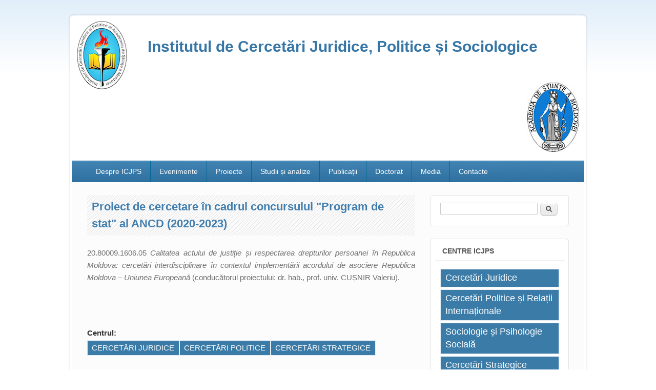

--- FILE ---
content_type: text/html; charset=utf-8
request_url: https://icjp.asm.md/content/proiect-de-cercetare-%C3%AEn-cadrul-concursului-program-de-stat-al-ancd-2020-2023-0
body_size: 6152
content:
<!DOCTYPE html>
<html lang="ro" dir="ltr"
  xmlns:content="http://purl.org/rss/1.0/modules/content/"
  xmlns:dc="http://purl.org/dc/terms/"
  xmlns:foaf="http://xmlns.com/foaf/0.1/"
  xmlns:og="http://ogp.me/ns#"
  xmlns:rdfs="http://www.w3.org/2000/01/rdf-schema#"
  xmlns:sioc="http://rdfs.org/sioc/ns#"
  xmlns:sioct="http://rdfs.org/sioc/types#"
  xmlns:skos="http://www.w3.org/2004/02/skos/core#"
  xmlns:xsd="http://www.w3.org/2001/XMLSchema#">
<head>
<meta charset="utf-8" />
<link rel="shortcut icon" href="https://icjp.asm.md/sites/default/files/sigla_icjps_24_6_0_0.jpg" type="image/jpeg" />
<meta name="viewport" content="width=device-width, initial-scale=1, maximum-scale=1" />
<link rel="canonical" href="/content/proiect-de-cercetare-%C3%AEn-cadrul-concursului-program-de-stat-al-ancd-2020-2023-0" />
<meta name="Generator" content="Drupal 7 (http://drupal.org)" />
<link rel="shortlink" href="/node/430" />
<title>Proiect de cercetare în cadrul concursului &quot;Program de stat&quot; al ANCD (2020-2023) | Institutul de Cercetări Juridice, Politice și Sociologice</title>
<link type="text/css" rel="stylesheet" href="https://icjp.asm.md/sites/default/files/css/css_xE-rWrJf-fncB6ztZfd2huxqgxu4WO-qwma6Xer30m4.css" media="all" />
<link type="text/css" rel="stylesheet" href="https://icjp.asm.md/sites/default/files/css/css_QJjRsV_moFDL86wrnWjOvRaoFry8t8n9lSWVPBzXcZI.css" media="all" />
<link type="text/css" rel="stylesheet" href="https://icjp.asm.md/sites/default/files/css/css_OO88y-cDYg-Nec-_R53HRoz5OMivqpY-wS995JNHBr0.css" media="all" />
<link type="text/css" rel="stylesheet" href="https://icjp.asm.md/sites/default/files/css/css_kTOdP016sr-0hNpBbAUDsm4vuRPPjIxTpEhOKCRR_E0.css" media="all" />
<script type="text/javascript" src="https://icjp.asm.md/sites/default/files/js/js_xAPl0qIk9eowy_iS9tNkCWXLUVoat94SQT48UBCFkyQ.js"></script>
<script type="text/javascript" src="https://icjp.asm.md/sites/default/files/js/js_7MqNZx-yMhDE89oOTGjU_Kqpswvuai5Xa_VLeFLhfoQ.js"></script>
<script type="text/javascript">
<!--//--><![CDATA[//><!--
(function(i,s,o,g,r,a,m){i["GoogleAnalyticsObject"]=r;i[r]=i[r]||function(){(i[r].q=i[r].q||[]).push(arguments)},i[r].l=1*new Date();a=s.createElement(o),m=s.getElementsByTagName(o)[0];a.async=1;a.src=g;m.parentNode.insertBefore(a,m)})(window,document,"script","//www.google-analytics.com/analytics.js","ga");ga("create", "UA-64782655-1", {"cookieDomain":"auto"});ga("set", "anonymizeIp", true);ga("send", "pageview");
//--><!]]>
</script>
<script type="text/javascript" src="https://icjp.asm.md/sites/default/files/js/js_zsU7pE_En9PuEzx00IjN_iCxIwgABAiEwJNkh1iTG9k.js"></script>
<script type="text/javascript" src="https://icjp.asm.md/sites/default/files/js/js_GrbacMAQY6ctBjmKDMouOBO_aPkb3mdH47fkka8sKVE.js"></script>
<script type="text/javascript">
<!--//--><![CDATA[//><!--
jQuery.extend(Drupal.settings, {"basePath":"\u002F", "pathPrefix":"", "ajaxPageState":{"theme":"icjp_impact", "theme_token":"0dLzkIZD1qrJ_xzZICBrSD0R8Q0anC2wggrYH36BL0c", "js":{"misc\u002Fjquery.js":1, "misc\u002Fjquery.once.js":1, "misc\u002Fdrupal.js":1, "public:\u002F\u002Flanguages\u002Fro_SUvccTGMZmzSbuC0cJCcwWHqfZlF7LCTURF2iDxFBH8.js":1, "sites\u002Fall\u002Fmodules\u002Fcontrib\u002Fcolorbox\u002Fjs\u002Fcolorbox.js":1, "sites\u002Fall\u002Fmodules\u002Fcontrib\u002Fcolorbox\u002Fstyles\u002Fdefault\u002Fcolorbox_style.js":1, "sites\u002Fall\u002Fmodules\u002Fcontrib\u002Fgoogle_analytics\u002Fgoogleanalytics.js":1, "0":1, "sites\u002Fall\u002Fmodules\u002Fcontrib\u002Ffield_group\u002Ffield_group.js":1, "sites\u002Fall\u002Fthemes\u002Fimpact_theme\u002Fjs\u002Fmain-menu.js":1, "sites\u002Fall\u002Fthemes\u002Fimpact_theme\u002Fjs\u002Fpngfix.min.js":1, "sites\u002Fall\u002Fthemes\u002Ficjp_impact\u002Fjs\u002Fcustom.js":1}, "css":{"modules\u002Fsystem\u002Fsystem.base.css":1, "modules\u002Fsystem\u002Fsystem.menus.css":1, "modules\u002Fsystem\u002Fsystem.messages.css":1, "modules\u002Fsystem\u002Fsystem.theme.css":1, "modules\u002Fcomment\u002Fcomment.css":1, "sites\u002Fall\u002Fmodules\u002Fcontrib\u002Fdate\u002Fdate_api\u002Fdate.css":1, "modules\u002Ffield\u002Ftheme\u002Ffield.css":1, "modules\u002Fnode\u002Fnode.css":1, "modules\u002Fsearch\u002Fsearch.css":1, "modules\u002Fuser\u002Fuser.css":1, "sites\u002Fall\u002Fmodules\u002Fcontrib\u002Fviews\u002Fcss\u002Fviews.css":1, "sites\u002Fall\u002Fmodules\u002Fcontrib\u002Fcolorbox\u002Fstyles\u002Fdefault\u002Fcolorbox_style.css":1, "sites\u002Fall\u002Fmodules\u002Fcontrib\u002Fctools\u002Fcss\u002Fctools.css":1, "sites\u002Fall\u002Fmodules\u002Fcontrib\u002Fpanels\u002Fcss\u002Fpanels.css":1, "sites\u002Fall\u002Fmodules\u002Fcontrib\u002Ftagclouds\u002Ftagclouds.css":1, "sites\u002Fall\u002Fmodules\u002Fcontrib\u002Faddtoany\u002Faddtoany.css":1, "sites\u002Fall\u002Fthemes\u002Fimpact_theme\u002Fstyle.css":1, "sites\u002Fall\u002Fthemes\u002Ficjp_impact\u002Fcss\u002Fcustom.css":1}}, "colorbox":{"opacity":"0.85", "current":"{current} of {total}", "previous":"« Prev", "next":"Next »", "close":"Close", "maxWidth":"98%", "maxHeight":"98%", "fixed":true, "mobiledetect":true, "mobiledevicewidth":"480px"}, "jcarousel":{"ajaxPath":"\u002Fjcarousel\u002Fajax\u002Fviews"}, "better_exposed_filters":{"views":{"banere":{"displays":{"block":{"filters":[  ]}}}}}, "googleanalytics":{"trackOutbound":1, "trackMailto":1, "trackDownload":1, "trackDownloadExtensions":"7z|aac|arc|arj|asf|asx|avi|bin|csv|doc(x|m)?|dot(x|m)?|exe|flv|gif|gz|gzip|hqx|jar|jpe?g|js|mp(2|3|4|e?g)|mov(ie)?|msi|msp|pdf|phps|png|ppt(x|m)?|pot(x|m)?|pps(x|m)?|ppam|sld(x|m)?|thmx|qtm?|ra(m|r)?|sea|sit|tar|tgz|torrent|txt|wav|wma|wmv|wpd|xls(x|m|b)?|xlt(x|m)|xlam|xml|z|zip"}, "field_group":{"html-element":"full"}});
//--><!]]>
</script>
<!--[if lt IE 9]><script src="/sites/all/themes/impact_theme/js/html5.js"></script><![endif]-->
</head>
<body class="html not-front not-logged-in one-sidebar sidebar-first page-node page-node- page-node-430 node-type-proiect i18n-ro">
    <div id="wrapper">
  <header id="header" class="clearfix">
      <div class="image-left">
        <a href="/" title="ICJP">
          <img src="/sites/all/themes/icjp_impact/images/icjp-logo.png" alt="ICJP" />
        </a>
      </div>
      <hgroup id="site-name-wrap">
        <h1 id="site-name">
          <a href="/" title="Acasă">
            <span>Institutul de Cercetări Juridice, Politice și Sociologice</span>
          </a>
        </h1>
              </hgroup>
    <div class="image-right">
      <a href="http://asm.md/" title="ASM">
        <img src="/sites/all/themes/icjp_impact/images/asm-logo.jpg" alt="ASM" />
      </a>
    </div>

    <nav id="navigation" role="navigation">
      <div id="main-menu">
        <ul class="menu"><li class="first expanded"><a href="/prezentare-general%C4%83" title="">Despre ICJPS</a><ul class="menu"><li class="first leaf"><a href="/prezentare-general%C4%83" title="">Prezentare generală</a></li>
<li class="last leaf"><a href="/content/cadrul-normativ-al-activit%C4%83%C8%9Bii-institutului-de-cercet%C4%83ri-juridice-politice-%C8%99i-sociologice" title="Cadrul normativ">Cadrul normativ</a></li>
</ul></li>
<li class="leaf"><a href="/evenimente" title="">Evenimente</a></li>
<li class="leaf"><a href="/proiecte" title="">Proiecte</a></li>
<li class="leaf"><a href="/studii" title="">Studii și analize</a></li>
<li class="collapsed"><a href="/publicatii" title="">Publicații</a></li>
<li class="leaf"><a href="https://icjp.asm.md/content/specialit%C4%83%C8%9Bi-la-doctorat-%C8%99i-postdoctorat-din-cadrul-%C8%99colii-doctorale-%E2%80%9D%C8%99tiin%C8%9Be-juridice" title="Doctorat">Doctorat</a></li>
<li class="leaf"><a href="/galerie-foto" title="">Media</a></li>
<li class="last leaf"><a href="/contacte">Contacte</a></li>
</ul>      </div>
        <div id="icjp-language">
                    </div>
    </nav>
  </header>

  
  <div id="main" class="clearfix">
    <div id="primary">
      <section id="content" role="main">
        
                        <div id="content-wrap">
                    <h1 class="page-title">Proiect de cercetare în cadrul concursului &quot;Program de stat&quot; al ANCD (2020-2023)</h1>                                                  <div class="region region-content">
  <div id="block-system-main" class="block block-system">

      
  <div class="content">
                        <span property="dc:title" content="Proiect de cercetare în cadrul concursului &quot;Program de stat&quot; al ANCD (2020-2023)" class="rdf-meta element-hidden"></span><span property="sioc:num_replies" content="0" datatype="xsd:integer" class="rdf-meta element-hidden"></span>  
      
    
  <div class="content">
    <div class="field field-name-body field-type-text-with-summary field-label-hidden"><div class="field-items"><div class="field-item even" property="content:encoded"><p style="text-align: justify;">20.80009.1606.05 <em>Calitatea actului de justiție și respectarea drepturilor persoanei în Republica Moldova: cercetări interdisciplinare în contextul implementării acordului de asociere Republica Moldova – Uniunea Europeană</em> (conducătorul proiectului: dr. hab., prof. univ. CUȘNIR Valeriu).</p>
<p> </p>
</div></div></div><div class="required-fields group-row3 field-group-html-element"><div class="field field-name-field-centrul field-type-taxonomy-term-reference field-label-above"><div class="field-label">Centrul:&nbsp;</div><div class="field-items"><div class="field-item even"><a href="/centre-icjp/cercet%C4%83ri-juridice" typeof="skos:Concept" property="rdfs:label skos:prefLabel">CERCETĂRI JURIDICE</a></div><div class="field-item odd"><a href="/centre-icjp/cercet%C4%83ri-politice" typeof="skos:Concept" property="rdfs:label skos:prefLabel">CERCETĂRI POLITICE</a></div><div class="field-item even"><a href="/centre-icjp/cercet%C4%83ri-strategice" typeof="skos:Concept" property="rdfs:label skos:prefLabel">CERCETĂRI STRATEGICE</a></div></div></div></div>  </div>

      <footer>
          </footer>
  
    </div>
  
</div> <!-- /.block -->
</div>
 <!-- /.region -->
        </div>
      </section> <!-- /#main -->
    </div>

          <aside id="sidebar" role="complementary">
       <div class="region region-sidebar-first">
  <div id="block-search-form" class="block block-search">

      
  <div class="content">
    <form action="/content/proiect-de-cercetare-%C3%AEn-cadrul-concursului-program-de-stat-al-ancd-2020-2023-0" method="post" id="search-block-form" accept-charset="UTF-8"><div><div class="container-inline">
      <h2 class="element-invisible">Formular de căutare</h2>
    <div class="form-item form-type-textfield form-item-search-block-form">
  <label class="element-invisible" for="edit-search-block-form--2">Căutare </label>
 <input title="Introduceţi termenii doriţi pentru căutare." type="text" id="edit-search-block-form--2" name="search_block_form" value="" size="15" maxlength="128" class="form-text" />
</div>
<div class="form-actions form-wrapper" id="edit-actions"><input type="submit" id="edit-submit" name="op" value="Căutare" class="form-submit" /></div><input type="hidden" name="form_build_id" value="form-lgHxteC92rh-Y3-M9DY4efBw9f3oZVy2CB7g-0TM-AI" />
<input type="hidden" name="form_id" value="search_block_form" />
</div>
</div></form>  </div>
  
</div> <!-- /.block -->
<div id="block-menu-menu-icjp-centre" class="block block-menu">

        <h2 >Centre ICJPS </h2>
    
  <div class="content">
    <ul class="menu"><li class="first leaf"><a href="/cercetari-juridice" title="Centrul CERCETĂRI JURIDICE">Cercetări Juridice</a></li>
<li class="leaf"><a href="/cercetari-politice" title="Centrul CERCETĂRI POLITICE și RELAȚII INTERNAȚIONALE">Cercetări Politice și Relații Internaționale</a></li>
<li class="leaf"><a href="/centrul-sociologie" title="Centrul SOCIOLOGIE și PSIHOLOGIE SOCIALĂ">Sociologie și Psihologie Socială</a></li>
<li class="last leaf"><a href="/centrul-cercetari-strategice" title="Centrul CERCETĂRI STRATEGICE">Cercetări Strategice</a></li>
</ul>  </div>
  
</div> <!-- /.block -->
<div id="block-taxonomy-menu-block-1" class="block block-taxonomy-menu-block">

        <h2 >Categorii</h2>
    
  <div class="content">
    <ul><li class="first"><a href="/categorii/doctorat">Doctorat</a></li><li><a href="/categorii/editoriale">Editoriale</a></li><li><a href="/categorii/evenimente">Evenimente</a></li><li><a href="/categorii/manifest%C4%83ri-%C8%99tiin%C8%9Bifice">Manifestări științifice</a></li><li><a href="/categorii/nout%C4%83%C8%9Bi">Noutăți</a></li><li><a href="/categorii/pres%C4%83">Presă</a></li><li><a href="/categorii/teze">Teze</a></li><li class="last"><a href="/categorii/vizite">Vizite</a></li></ul>  </div>
  
</div> <!-- /.block -->
<div id="block-tagclouds-1" class="block block-tagclouds">

        <h2 >Etichete</h2>
    
  <div class="content">
    <span class='tagclouds-term'><a href="/tags/%C8%99tiin%C8%9Be-juridice-0" class="tagclouds level6" title="">Științe juridice</a></span>
<span class='tagclouds-term'><a href="/tags/%C8%99tiin%C8%9Be-politice-0" class="tagclouds level6" title="">Științe politice</a></span>
<span class='tagclouds-term'><a href="/tags/a%C8%99m" class="tagclouds level6" title="">AȘM</a></span>
<span class='tagclouds-term'><a href="/tags/cadru-normativ" class="tagclouds level1" title="">cadru normativ</a></span>
<span class='tagclouds-term'><a href="/tags/cv" class="tagclouds level6" title="">CV</a></span>
<span class='tagclouds-term'><a href="/tags/doctorat-0" class="tagclouds level6" title="">Doctorat</a></span>
<span class='tagclouds-term'><a href="/tags/drept" class="tagclouds level6" title="">Drept</a></span>
<span class='tagclouds-term'><a href="/tags/manifest%C4%83ri-%C8%99tiin%C8%9Bifice" class="tagclouds level6" title="">Manifestări științifice</a></span>
<span class='tagclouds-term'><a href="/tags/politic%C4%83" class="tagclouds level5" title="">Politică</a></span>
<span class='tagclouds-term'><a href="/tags/securitate" class="tagclouds level6" title="">Securitate</a></span>
<span class='tagclouds-term'><a href="/tags/societate" class="tagclouds level6" title="">Societate</a></span>
<span class='tagclouds-term'><a href="/tags/sociologie-0" class="tagclouds level5" title="">Sociologie</a></span>
  </div>
  
</div> <!-- /.block -->
<div id="block-views-banere-block" class="block block-views">

      
  <div class="content">
    <div class="view view-banere view-id-banere view-display-id-block view-dom-id-29eb95426ca13cca96972536524c72a5">
        
  
  
      <div class="view-content">
        <div class="views-row views-row-1 views-row-odd views-row-first">
      
  <div class="views-field views-field-field-image">        <div class="field-content"><a href="https://icjp.asm.md/articol/plan-achizi%C8%9Bii-pe-anul-2020" title="Plan achiziții pe anul 2020" target="_blank"><img typeof="foaf:Image" src="https://icjp.asm.md/sites/default/files/styles/medium/public/banere/aaa082d2257ab65aecf61c2340e9c5b9_xl_0.jpg?itok=hSQ8Cuir" width="220" height="58" alt="" /></a></div>  </div>  </div>
  <div class="views-row views-row-2 views-row-even">
      
  <div class="views-field views-field-field-image">        <div class="field-content"><a href="https://noapteacercetatorilor.md/" title="NCE 20" target="_blank"><img typeof="foaf:Image" src="https://icjp.asm.md/sites/default/files/styles/medium/public/banere/nce_web_banner_large_0.jpg?itok=4tLk0UNu" width="220" height="55" alt="" /></a></div>  </div>  </div>
  <div class="views-row views-row-3 views-row-odd">
      
  <div class="views-field views-field-field-image">        <div class="field-content"><a href="https://noapteacercetatorilor.md/" title="NCE 2020" target="_blank"><img typeof="foaf:Image" src="https://icjp.asm.md/sites/default/files/styles/medium/public/banere/nce_web_banner_small_240_100_0.png?itok=JKbH6p7l" width="220" height="92" alt="" /></a></div>  </div>  </div>
  <div class="views-row views-row-4 views-row-even">
      
  <div class="views-field views-field-field-image">        <div class="field-content"><a href="https://files.fm/u/vsuvwg3sj" title="NCE 20" target="_blank"><img typeof="foaf:Image" src="https://icjp.asm.md/sites/default/files/styles/medium/public/banere/nce_web_banner_large.jpg?itok=myszW4eR" width="220" height="55" alt="" /></a></div>  </div>  </div>
  <div class="views-row views-row-5 views-row-odd">
      
  <div class="views-field views-field-field-image">        <div class="field-content"><a href="https://files.fm/u/vsuvwg3sj" title="NCE 2020" target="_blank"><img typeof="foaf:Image" src="https://icjp.asm.md/sites/default/files/styles/medium/public/banere/nce_web_banner_small_240_100.png?itok=VUbQR22D" width="220" height="92" alt="" /></a></div>  </div>  </div>
  <div class="views-row views-row-6 views-row-even">
      
  <div class="views-field views-field-field-image">        <div class="field-content"><a href="https://icjp.asm.md/planul-de-achizi%C8%9Bii-pe-anul-2018" title="Planul de achiziții publice pe 2018" target="_blank"><img typeof="foaf:Image" src="https://icjp.asm.md/sites/default/files/styles/medium/public/banere/aaa082d2257ab65aecf61c2340e9c5b9_xl.jpg?itok=biQPF0FW" width="220" height="58" alt="" /></a></div>  </div>  </div>
  <div class="views-row views-row-7 views-row-odd">
      
  <div class="views-field views-field-field-image">        <div class="field-content"><a href="https://mecc.gov.md/ro/content/cercetare-stiintifica" title="Ministerul Educației, Culturii și Cercetării" target="_blank"><img typeof="foaf:Image" src="https://icjp.asm.md/sites/default/files/styles/medium/public/banere/mecc2.png?itok=1ECVE23V" width="220" height="76" alt="" /></a></div>  </div>  </div>
  <div class="views-row views-row-8 views-row-even">
      
  <div class="views-field views-field-field-image">        <div class="field-content"><a href="http://asm.md/?go=noutati_detalii&amp;n=6922&amp;new_language=0" title="RN" target="_blank"><img typeof="foaf:Image" src="https://icjp.asm.md/sites/default/files/styles/medium/public/banere/noaptea_cercetatorilor_2015_fullcolour_pe_albastru.jpg?itok=1eTuBcgk" width="220" height="220" alt="" /></a></div>  </div>  </div>
  <div class="views-row views-row-9 views-row-odd">
      
  <div class="views-field views-field-field-image">        <div class="field-content"><a href="http://bsclupan.asm.md/" title="Biblioteca Științifică Centrală ”A. Lupan”" target="_blank"><img typeof="foaf:Image" src="https://icjp.asm.md/sites/default/files/styles/medium/public/banere/lupan_andrei.png?itok=PipuWUb4" width="220" height="176" alt="" /></a></div>  </div>  </div>
  <div class="views-row views-row-10 views-row-even">
      
  <div class="views-field views-field-field-image">        <div class="field-content"><a href="http://www.net4society.eu/" title="net4society.eu" target="_blank"><img typeof="foaf:Image" src="https://icjp.asm.md/sites/default/files/styles/medium/public/banere/net4.png?itok=Ul1pQa0r" width="220" height="73" alt="" /></a></div>  </div>  </div>
  <div class="views-row views-row-11 views-row-odd">
      
  <div class="views-field views-field-field-image">        <div class="field-content"><a href="http://idsi.md/" title="Institutul de Dezvoltare a Societatii Informationale" target="_blank"><img typeof="foaf:Image" src="https://icjp.asm.md/sites/default/files/styles/medium/public/banere/idsi.png?itok=90fONfOu" width="220" height="48" alt="" /></a></div>  </div>  </div>
  <div class="views-row views-row-12 views-row-even">
      
  <div class="views-field views-field-field-image">        <div class="field-content"><a href="http://www.agepi.gov.md/" title="http://www.agepi.gov.md/" target="_blank"><img typeof="foaf:Image" src="https://icjp.asm.md/sites/default/files/styles/medium/public/banere/agepi.png?itok=ZV_oQ-q_" width="220" height="70" alt="" /></a></div>  </div>  </div>
  <div class="views-row views-row-13 views-row-odd">
      
  <div class="views-field views-field-field-image">        <div class="field-content"><a href="http://www.crdfglobal.org/" title="http://www.crdfglobal.org/" target="_blank"><img typeof="foaf:Image" src="https://icjp.asm.md/sites/default/files/styles/medium/public/banere/crdglobal.png?itok=5_pP3LZa" width="220" height="55" alt="" /></a></div>  </div>  </div>
  <div class="views-row views-row-14 views-row-even">
      
  <div class="views-field views-field-field-image">        <div class="field-content"><a href="http://www.nato.int/cps/en/natolive/78209.htm" title="http://www.nato.int/cps/en/natolive/78209.htm" target="_blank"><img typeof="foaf:Image" src="https://icjp.asm.md/sites/default/files/styles/medium/public/banere/nato.png?itok=eCI8RBFP" width="220" height="56" alt="" /></a></div>  </div>  </div>
  <div class="views-row views-row-15 views-row-odd">
      
  <div class="views-field views-field-field-image">        <div class="field-content"><a href="http://cpi.asm.md/" title="http://cpi.asm.md/" target="_blank"><img typeof="foaf:Image" src="https://icjp.asm.md/sites/default/files/styles/medium/public/banere/cpi.png?itok=E5Cr4mcB" width="220" height="47" alt="" /></a></div>  </div>  </div>
  <div class="views-row views-row-16 views-row-even">
      
  <div class="views-field views-field-field-image">        <div class="field-content"><a href="http://cfcfa.asm.md/" title="http://cfcfa.asm.md/" target="_blank"><img typeof="foaf:Image" src="https://icjp.asm.md/sites/default/files/styles/medium/public/banere/cfcfa.png?itok=ELcYPma1" width="220" height="59" alt="" /></a></div>  </div>  </div>
  <div class="views-row views-row-17 views-row-odd">
      
  <div class="views-field views-field-field-image">        <div class="field-content"><a href="http://www.moldova.md/" title="http://www.moldova.md/" target="_blank"><img typeof="foaf:Image" src="https://icjp.asm.md/sites/default/files/styles/medium/public/banere/moldova.md_.png?itok=X0OVk39k" width="220" height="65" alt="" /></a></div>  </div>  </div>
  <div class="views-row views-row-18 views-row-even">
      
  <div class="views-field views-field-field-image">        <div class="field-content"><a href="http://www.cnaa.acad.md/" title="http://www.cnaa.acad.md/" target="_blank"><img typeof="foaf:Image" src="https://icjp.asm.md/sites/default/files/styles/medium/public/banere/cnaa.png?itok=hDd2-B3q" width="220" height="63" alt="" /></a></div>  </div>  </div>
  <div class="views-row views-row-19 views-row-odd">
      
  <div class="views-field views-field-field-image">        <div class="field-content"><a href="http://www.cost.eu/" title="http://www.cost.eu/" target="_blank"><img typeof="foaf:Image" src="https://icjp.asm.md/sites/default/files/styles/medium/public/banere/cost.eu_.png?itok=tG72TTox" width="220" height="67" alt="" /></a></div>  </div>  </div>
  <div class="views-row views-row-20 views-row-even">
      
  <div class="views-field views-field-field-image">        <div class="field-content"><a href="http://edu.asm.md/md/content/%C8%99tiin%C8%9Be-juridice-politice-%C8%99i-sociologice" title="http://edu.asm.md/md/" target="_blank"><img typeof="foaf:Image" src="https://icjp.asm.md/sites/default/files/styles/medium/public/banere/unasm.png?itok=GXqK_2zq" width="220" height="71" alt="" /></a></div>  </div>  </div>
  <div class="views-row views-row-21 views-row-odd">
      
  <div class="views-field views-field-field-image">        <div class="field-content"><a href="http://www.euraxess.md/ro" title="http://www.euraxess.md/ro" target="_blank"><img typeof="foaf:Image" src="https://icjp.asm.md/sites/default/files/styles/medium/public/banere/euraxess.md_.png?itok=wsky3nAx" width="220" height="65" alt="" /></a></div>  </div>  </div>
  <div class="views-row views-row-22 views-row-even">
      
  <div class="views-field views-field-field-image">        <div class="field-content"><a href="http://ec.europa.eu/research/participants/portal/desktop/en/opportunities/h2020" title="europa.eu" target="_blank"><img typeof="foaf:Image" src="https://icjp.asm.md/sites/default/files/styles/medium/public/banere/europa.eu_.png?itok=0cJntwlC" width="220" height="67" alt="" /></a></div>  </div>  </div>
  <div class="views-row views-row-23 views-row-odd views-row-last">
      
  <div class="views-field views-field-field-image">        <div class="field-content"><a href="http://www.asm.md/" title="http://www.asm.md/" target="_blank"><img typeof="foaf:Image" src="https://icjp.asm.md/sites/default/files/styles/medium/public/banere/asm.md_.png?itok=KxLjwFcW" width="220" height="74" alt="" /></a></div>  </div>  </div>
    </div>
  
  
  
  
  
  
</div>  </div>
  
</div> <!-- /.block -->
</div>
 <!-- /.region -->
      </aside> 
      </div>

  <footer id="footer-bottom">
    <div id="footer-area" class="clearfix">
            
      <div class="region region-footer">
  <div id="block-block-2" class="block block-block">

      
  <div class="content">
    <p><span style="font-size:16px;">Pentru a accesa versiunea veche a site-ului faceți click aici <a href="http://iiesp.asm.md/" target="_blank">http://iiesp.asm.md/</a></span></p>
  </div>
  
</div> <!-- /.block -->
</div>
 <!-- /.region -->
    </div>

    <div id="bottom" class="clearfix">
      <div class="copyright">Copyright &copy; 2026, <a href="/">Institutul de Cercetări Juridice, Politice și Sociologice</a></div>
                      <div class="social-profile">
          <ul>
            <li class="facebook">
              <a target="_blank" title="Institutul de Cercetări Juridice, Politice și Sociologice in Facebook" href="https://www.facebook.com/">Institutul de Cercetări Juridice, Politice și Sociologice Facebook </a>
              </li>            <li class="twitter">
              <a target="_blank" title="Institutul de Cercetări Juridice, Politice și Sociologice in Twitter" href="https://www.twitter.com/">Institutul de Cercetări Juridice, Politice și Sociologice Twitter </a>
              </li>            <li class="google-plus">
              <a target="_blank" title="Institutul de Cercetări Juridice, Politice și Sociologice in Google+" href="https://plus.google.com/">Institutul de Cercetări Juridice, Politice și Sociologice Google+ </a>
              </li>          </ul>
        </div>
          </div>
  </footer>

</div>






  <script defer src="https://static.cloudflareinsights.com/beacon.min.js/vcd15cbe7772f49c399c6a5babf22c1241717689176015" integrity="sha512-ZpsOmlRQV6y907TI0dKBHq9Md29nnaEIPlkf84rnaERnq6zvWvPUqr2ft8M1aS28oN72PdrCzSjY4U6VaAw1EQ==" data-cf-beacon='{"version":"2024.11.0","token":"b7efd3a1b16b49119bdd474aac363f8c","r":1,"server_timing":{"name":{"cfCacheStatus":true,"cfEdge":true,"cfExtPri":true,"cfL4":true,"cfOrigin":true,"cfSpeedBrain":true},"location_startswith":null}}' crossorigin="anonymous"></script>
</body>
</html>

--- FILE ---
content_type: text/css
request_url: https://icjp.asm.md/sites/default/files/css/css_kTOdP016sr-0hNpBbAUDsm4vuRPPjIxTpEhOKCRR_E0.css
body_size: 6814
content:
html,body,div,span,applet,object,iframe,h1,h2,h3,h4,h5,h6,p,blockquote,pre,a,abbr,acronym,address,big,cite,code,del,dfn,em,font,ins,kbd,q,s,samp,small,strike,strong,sub,sup,tt,var,dl,dt,dd,ol,ul,li,fieldset,form,label,legend,table,caption,tbody,tfoot,thead,tr,th,td{border:0;font-family:inherit;font-size:100%;font-style:inherit;font-weight:inherit;margin:0;outline:0;padding:0;vertical-align:baseline;}:focus{outline:0;}body{background:#fff;line-height:1;}ol,ul{list-style:none;}table{border-collapse:separate;border-spacing:0;}caption,th,td{font-weight:normal;text-align:left;}blockquote:before,blockquote:after,q:before,q:after{content:'';}blockquote,q{quotes:"" "";}a img{border:0;}header,hgroup,footer,section,article,aside{display:block;}body{padding-top:2em;}#wrapper{margin:0 auto 2em;max-width:1000px;border-width:0 3px;border-style:solid;border-color:#fff;}#header hgroup{margin:0 3%;padding:2.5em 0;}#navigation div{margin:0 3%;}#primary{float:left;margin:0 -30% 0 0;width:100%;}#content{margin:0 33% 0 3%;width:64%;}#sidebar{float:right;margin-right:3%;width:27%;}.left-sidebar #primary{float:right;margin:0 0 0 -30%;width:100%;}.left-sidebar #content{margin:0 3% 0 33%;width:64%;}.left-sidebar #sidebar{float:left;margin-left:3%;margin-right:0;width:27%;}.wide-sidebar #primary{float:left;margin:0 -35.5% 0 0;width:100%;}.wide-sidebar #content{margin:0 38.6% 0 3%;width:58.4%;}.wide-sidebar #sidebar{float:right;margin-right:3%;width:32.5%;}.wide-sidebar.left-sidebar #primary{float:right;margin:0 0 0 -33%;width:100%;}.wide-sidebar.left-sidebar #content{margin:0 3% 0 38.6%;width:58.4%;}.wide-sidebar.left-sidebar #sidebar{float:left;margin-left:3%;margin-right:0;width:30%;}.no-sidebars #primary{margin:0;}.no-sidebars #content{margin:0 3%;position:relative;width:auto;}body,input,textarea{color:rgb(114,111,111);font:15px "Helvetica Neue",Helvetica,Arial,sans-serif;font-weight:300;line-height:1.625;}body{background:url(/sites/all/themes/impact_theme/images/crosslines-pattern.png) rgb(51,56,58);}#wrapper{background:#eee;-moz-border-radius:5px;border-radius:5px;box-shadow:0px 0px 4px 0px rgba(0,0,0,0.2);}a{color:#1982d1;text-decoration:none;}a:focus,a:active,a:hover{text-decoration:none;}h1,h2,h3,h4,h5,h6{clear:both;}h1{font-size:26px;}h2{font-size:22px;margin:.5em 0;}h3{font-size:22px;font-weight:bold;margin:0 0 0.8125em;}h4{font-size:20px;margin:0 0 0.5em;}h5{font-size:18px;}h6{font-size:16px;}hr{background-color:#ccc;border:0;height:1px;margin-bottom:2em;}p{margin-bottom:2em;}ul,ol{margin:0 0 1em 1.5em;}ul{list-style:disc;}ol{list-style-type:decimal;}ol ol{list-style:upper-alpha;}ol ol ol{list-style:lower-roman;}ol ol ol ol{list-style:lower-alpha;}ul ul,ol ol,ul ol,ol ul{margin-bottom:0;}dl{margin:0 2em;}dt{font-weight:bold;}dd{margin-bottom:2em;}strong{font-weight:bold;}cite,em,i{font-style:italic;}blockquote{font-family:Georgia,"Bitstream Charter",serif;font-style:italic;font-weight:normal;margin:0 3em;}blockquote em,blockquote i,blockquote cite{font-style:normal;}blockquote cite{color:#666;font:12px "Helvetica Neue",Helvetica,Arial,sans-serif;font-weight:300;letter-spacing:0.05em;text-transform:uppercase;}pre{background:#f4f4f4;font:13px "Courier 10 Pitch",Courier,monospace;line-height:1.5;margin-bottom:2em;overflow:auto;padding:0.75em 2em;}code,kbd{font:13px Monaco,Consolas,"Andale Mono","DejaVu Sans Mono",monospace;}abbr,acronym,dfn{border-bottom:1px dotted #666;cursor:help;}address{display:block;margin:0 0 2em;}ins{background:#fff9c0;text-decoration:none;}sup,sub{font-size:10px;height:0;line-height:1;position:relative;vertical-align:baseline;}sup{bottom:1ex;}sub{top:.5ex;}table{margin:0 0 1.5em;width:100%;border:1px solid #ddd;border-right:none;background:#fff;}th{font-weight:bold;padding:10px 10px;background:#555;color:#fff;}tr{padding:5px 5px;}td{padding:5px 10px;border-top:1px solid #ddd;border-right:1px solid #ddd;}.clearfix:after{visibility:hidden;display:block;font-size:0;content:" ";clear:both;height:0;}.clearfix{display:inline-block;}* html .clearfix{height:1%;}.clearfix{display:block;}.clear{clear:both;}.displayblock{display:block;}.displaynone{display:none;}#header{background-color:#fff;position:relative;-moz-border-radius:5px;border-radius:5px;}#site-name{margin-right:270px;padding:0;font-size:36px;line-height:46px;}#site-name a{color:#111;font-weight:bold;text-decoration:none;}#site-name a:hover,#site-name a:focus,#site-name a:active{color:#1982d1;}#site-slogan{color:#7a7a7a;font-size:14px;margin:0 270px 0 0;}#header img{height:auto;max-width:100%;}#header #site-logo{margin:0 2%;padding:2em 0em;}#header #navigation{clear:both;display:block;float:left;margin:0 auto 2px;width:100%;background:url(/sites/all/themes/impact_theme/images/menu_bg.png);}#main-menu > ul.menu{font-size:14px;list-style:none;margin:0;padding-left:0;}#main-menu > ul.menu li{border-right:1px solid rgb(0,103,151);float:left;position:relative;list-style:none outside none;}#main-menu > ul.menu a{color:#fff;line-height:3em;padding:0 1.2125em;text-decoration:none;}#main-menu > ul.menu a{display:block;}#main-menu > ul.menu ul{-moz-box-shadow:0 3px 3px rgba(0,0,0,0.2);-webkit-box-shadow:0 3px 3px rgba(0,0,0,0.2);box-shadow:0 3px 3px rgba(0,0,0,0.2);display:none;float:left;margin:0;position:absolute;top:3em;left:0;list-style:none;width:188px;z-index:99;}#main-menu > ul.menu ul ul{left:100%;top:0;}#main-menu > ul.menu ul a{background:#f9f9f9;border-bottom:1px dotted #ccc;color:#444;font-size:13px;font-weight:normal;height:auto;line-height:1em;padding:10px;width:168px;}#main-menu > ul.menu li:last-child,#main-menu > ul.menu ul li{border:none;}#main-menu > ul.menu li:hover > a,#main-menu > ul.menu ul :hover > a,#main-menu > ul.menu a:focus{background:#efefef;}#main-menu > ul.menu li:hover > a,#main-menu > ul.menu a:focus{background:#169FE6;color:#fff;}#main-menu > ul.menu li:hover > ul{display:block;}#main-menu > ul.menu a.active{color:#fff;background:#169FE6;}#main-menu ul li.leaf,#main-menu ul li.expanded{list-style:none;}.tinynav{display:none;font-size:16px;}#slider{border-radius:5px;-moz-border-radius:5px;margin:0 0 1em;position:relative;overflow:hidden;}#slider-wrap img{border:medium none;display:block;height:auto;padding:0;max-width:100%;}#slider-wrap a:hover img{background:none;border:none;}#slider-wrap a{float:left;display:block;width:100%;}#slider-wrap .featured-text{color:#fff;padding:.5em;position:absolute;bottom:0;background:rgb(40,181,255);opacity:0.8;font-size:1.2em;line-height:1.2em;border-top:3px solid rgb(0,173,255);}#slider-wrap .featured-text p{margin:0;}#slider-wrap .featured-text a{display:inline;padding:0;}#content #nav-slider{padding:0;}#nav-slider img{max-width:33px;height:auto;width:100%;}#nav-slider .nav-previous,#nav-slider .nav-next{cursor:pointer;display:block;max-width:33px;opacity:0.7;position:absolute;top:106px;width:6%;z-index:99;}#nav-slider .nav-previous:hover,#nav-slider .nav-next:hover{opacity:10;}#nav-slider .nav-previous{}#nav-slider .nav-next{right:0px;}#breadcrumbs{font-size:11px;}#main{background-color:#FCFCFC;clear:both;padding:1.5em 0 0;}#content-wrap{-moz-border-radius:5px;border-radius:5px;margin:0 0 2em;position:relative;width:auto;}.node h2.title,h1.page-title,.node h2.title a,h1.page-title a{color:#222222;text-decoration:none;}.node h2.title,h1.page-title{clear:both;color:rgb(38,156,203);font-size:22px;font-weight:bold;line-height:1.5em;padding:0.3em 0.4em;background:url(/sites/all/themes/impact_theme/images/stripes.png) left top;}.node h2.title{font-size:18px;}.node h2.title a{color:#555;}.not-front h1.page-title{margin-bottom:1em;}#main #content .node-teaser{padding-bottom:30px;border-bottom:1px solid #DDDDDD;margin-bottom:15px;}.node-teaser img{border:1px solid #CCCCCC;padding:6px;height:auto;max-width:97.4%;margin:0.5em 1em 0.5em 0;float:left;}.page-node #content-wrap img{border:1px solid #CCCCCC;padding:6px;height:auto;max-width:97.4%;margin:0.5em 1em 0.5em 0;}.node-teaser p{margin-bottom:1em;}#preface-area{background:rgb(245,245,245);border:1px solid rgb(230,230,230);overflow:hidden;padding:2em 3% 0;}#preface-area .block,.region-content-top .block,#footer-area .block{border-radius:5px 5px 5px 5px;clear:both;margin-bottom:2em;overflow:hidden;padding:0em 1em;font-size:12px;}#preface-area .block:hover,#footer-area .block:hover{background:rgba(38,156,203,.1);}#preface-area .block > h2,.region-content-top .block > h2,#footer-area .block > h2{border-bottom:1px solid #CCCCCC;color:rgb(38,156,203);font-size:1.1em;font-weight:bold;padding:.5em 0;margin-bottom:.5em;margin-top:0;}#sidebar .block{background-color:#FFFFFF;border:1px solid rgb(226,226,226);border-radius:5px 5px 5px 5px;clear:both;margin-bottom:2em;padding:1em 1.5em 1.5em;font-size:12px;}#sidebar .block > h2{border-bottom:1px solid rgb(238,238,238);color:#555;font-size:14px;font-weight:bold;margin:0 -0.75em 1em;padding:0 1em 0.5em;text-transform:uppercase;}#preface-area .block p,.region-content-top .block p,#footer-area .block p,#sidebar .block p{margin-bottom:1em;}#preface-area .block img,.region-content-top .block img,#footer-area .block img,#sidebar .block img{height:auto;max-width:97.4%;}#preface-block-wrap.in1 .preface-block{margin-bottom:2.5em;}#preface-block-wrap.in2 .preface-block{float:left;width:48.5%;}#preface-block-wrap.in2 .preface-block + .preface-block{float:right;}#preface-block-wrap.in3 .preface-block{float:left;margin-right:3%;width:31.3%;}#preface-block-wrap.in3 .preface-block + .preface-block + .preface-block{margin-right:0;}#footer-bottom{border-top:1px solid #ccc;clear:both;}#footer-area{background-color:rgb(247,247,247);overflow:hidden;padding:1em 2%;}.region-footer{clear:both;margin:0 3%;}#footer-block-wrap.in1 .footer-block{margin-bottom:2.5em;}#footer-block-wrap.in2 .footer-block{float:left;width:48.5%;}#footer-block-wrap.in2 .footer-block + .footer-block{float:right;}#footer-block-wrap.in3 .footer-block{float:left;margin-right:3%;width:31.3%;}#footer-block-wrap.in3 .footer-block + .footer-block + .footer-block{margin-right:0;}#bottom{background-color:#fff;border-top:1px solid #ccc;clear:both;-moz-border-radius:0 0 5px 5px;border-radius:0 0 5px 5px;color:#666;font-size:12px;line-height:2.2em;padding:1em 0.5em;text-align:center;}#bottom a{color:#555;font-weight:bold;}#bottom .copyright,#bottom .credit{display:inline;width:47%;}#bottom .copyright{clear:both;margin-left:3%;float:left;text-align:left;}#bottom .credit{margin-right:3%;float:right;text-align:right;}.social-profile{position:absolute;right:1em;top:2em;}.social-profile ul{list-style:none;margin:0;padding:0;}.social-profile ul li{float:left;}.social-profile ul li a{display:block;width:40px;height:40px;-webkit-transition:all 0.2s ease 0s;-moz-transition:all 0.2s ease 0s;-o-transition:all 0.2s ease 0s;transition:all 0.2s ease 0s;text-indent:-99999px;}.social-profile ul li a:hover{background-position:0px -40px !important;}.social-profile ul li a:active{-moz-box-shadow:inset 0 0 6px #000;-webkit-box-shadow:inset 0 0 6px #000;box-shadow:inset 0 0 6px #000;}.social-profile ul li.facebook a{background:url(/sites/all/themes/impact_theme/images/facebook.png) no-repeat 0 0;}.social-profile ul li.facebook a:hover{background-color:rgb(59,89,152);}.social-profile ul li.twitter a{background:url(/sites/all/themes/impact_theme/images/twitter.png) no-repeat 0 0;}.social-profile ul li.twitter a:hover{background-color:rgb(72,196,210);background-position:0px -40px !important;}.social-profile ul li.you-tube a{background:url(/sites/all/themes/impact_theme/images/youtube.png) no-repeat 0 0;}.social-profile ul li.you-tube a:hover{background:url(/sites/all/themes/impact_theme/images/youtube.png) no-repeat 0 0;}.social-profile ul li.google-plus a{background:url(/sites/all/themes/impact_theme/images/google.png) no-repeat 0 0;}.social-profile ul li.google-plus a:hover{background-color:rgb(244,87,80);}.social-profile ul li.rss a{background:url(/sites/all/themes/impact_theme/images/rss.png) no-repeat 0 0;}.social-profile ul li.rss a:hover{background-color:rgb(254,153,0);}.social-profile ul li.linkedin a{background:url(/sites/all/themes/impact_theme/images/linkedin.png) no-repeat 0 0;}.social-profile ul li.pinterest a{background-position:-484px 0;}.social-profile ul li.flickr a{background-position:-440px 0;}.social-profile ul li.tumblr a{background-position:-220px 0;}fieldset{background:#ffffff;border:1px solid #cccccc;margin-top:10px;margin-bottom:32px;padding:0 0 10px;position:relative;top:12px;-khtml-border-radius:4px;-moz-border-radius:4px;-webkit-border-radius:4px;border-radius:4px;}.fieldset-wrapper{margin-top:25px;}.node-form .vertical-tabs .fieldset-wrapper{margin-top:0;}.filter-wrapper{top:0;padding:1em 0 0.2em;-khtml-border-radius-topright:0;-khtml-border-radius-topleft:0;-moz-border-radius-topright:0;-moz-border-radius-topleft:0;-webkit-border-top-left-radius:0;-webkit-border-top-right-radius:0;border-top-left-radius:0;border-top-right-radius:0;}.filter-help a{font-size:0.857em;padding:2px 20px 0;}.filter-wrapper .form-item label{margin-right:10px;}.filter-wrapper .form-item{padding:0 0 0.5em 0.5em;}.filter-guidelines{padding:0 1.5em 0 0.5em;}fieldset.collapsed{background:transparent;-khtml-border-radius:0;-moz-border-radius:0;-webkit-border-radius:0;border-radius:0;}fieldset legend{background:#dbdbdb;border:1px solid #ccc;border-bottom:none;display:block;height:2em;left:-1px;line-height:2;padding:0;position:absolute;text-indent:10px;text-shadow:0 1px 0 #fff;top:-12px;width:100%;-khtml-border-radius-topleft:4px;-moz-border-radius-topleft:4px;-webkit-border-top-left-radius:4px;border-top-left-radius:4px;-khtml-border-radius-topright:4px;-moz-border-radius-topright:4px;-webkit-border-top-right-radius:4px;border-top-right-radius:4px;}fieldset.collapsed legend{-khtml-border-radius:4px;-moz-border-radius:4px;-webkit-border-radius:4px;border-radius:4px;}fieldset .fieldset-wrapper{padding:0 10px;}fieldset .fieldset-description{margin-top:5px;margin-bottom:1em;line-height:1.4;font-style:italic;}input{margin:2px 0;padding:4px;}input,textarea{font-size:0.929em;}textarea{line-height:1.5;}textarea.form-textarea,select.form-select{padding:4px;}input.form-text,textarea.form-textarea,select.form-select{border:1px solid #ccc;width:85%;}.password-suggestions ul li{margin-left:1.2em;}.form-item{margin-bottom:1em;margin-top:2px;}.form-item label{font-size:0.929em;}.form-actions{margin:0;}.form-type-radio label,.form-type-checkbox label{margin-left:4px;}.form-type-radio .description,.form-type-checkbox .description{margin-left:2px;}.form-actions{padding-top:10px;}.contact-form #edit-name{width:100%;-moz-box-sizing:border-box;-webkit-box-sizing:border-box;box-sizing:border-box;-khtml-border-radius:4px;-moz-border-radius:4px;-webkit-border-radius:4px;border-radius:4px;}.contact-form #edit-mail{width:100%;-moz-box-sizing:border-box;-webkit-box-sizing:border-box;box-sizing:border-box;-khtml-border-radius:4px;-moz-border-radius:4px;-webkit-border-radius:4px;border-radius:4px;}.contact-form #edit-subject{width:100%;-moz-box-sizing:border-box;-webkit-box-sizing:border-box;box-sizing:border-box;-khtml-border-radius:4px;-moz-border-radius:4px;-webkit-border-radius:4px;border-radius:4px;}.contact-form #edit-message{width:100%;-moz-box-sizing:border-box;-webkit-box-sizing:border-box;box-sizing:border-box;-khtml-border-top-left-radius:4px;-khtml-border-top-right-radius:4px;-moz-border-radius-topleft:4px;-moz-border-radius-topright:4px;-webkit-border-top-left-radius:4px;-webkit-border-top-right-radius:4px;border-top-left-radius:4px;border-top-right-radius:4px;}.contact-form .resizable-textarea .grippie{width:100%;-moz-box-sizing:border-box;-webkit-box-sizing:border-box;box-sizing:border-box;-khtml-border-bottom-left-radius:4px;-khtml-border-bottom-right-radius:4px;-moz-border-radius-bottomleft:4px;-moz-border-radius-bottomright:4px;-webkit-border-bottom-left-radius:4px;-webkit-border-bottom-right-radius:4px;border-bottom-left-radius:4px;border-bottom-right-radius:4px;}.comment-form label{float:left;font-size:0.929em;}.comment-form input,.comment-form .form-select{margin:0;-khtml-border-radius:4px;-moz-border-radius:4px;-webkit-border-radius:4px;border-radius:4px;}.comment-form .form-type-textarea label{float:none;}.comment-form .form-item,.comment-form .form-radios,.comment-form .form-type-checkbox,.comment-form .form-select{margin-bottom:10px;overflow:hidden;}.comment-form .form-type-checkbox,.comment-form .form-radios{margin-left:120px;}.comment-form .form-type-checkbox label,.comment-form .form-radios label{float:none;margin-top:0;}.comment-form input.form-file{width:auto;}.comment-form .form-text{display:block;margin:0;width:100%;-moz-box-sizing:border-box;-webkit-box-sizing:border-box;box-sizing:border-box;}.comment-form .form-item .description{font-size:0.786em;line-height:1.2;margin-left:120px;}#content h2.comment-form{margin-bottom:0.5em;}.comment-form .form-textarea{-khtml-border-radius-topleft:4px;-khtml-border-radius-topright:4px;-moz-border-radius-topleft:4px;-moz-border-radius-topright:4px;-webkit-border-top-left-radius:4px;-webkit-border-top-right-radius:4px;border-top-left-radius:4px;border-top-right-radius:4px;}.comment-form fieldset.filter-wrapper .fieldset-wrapper,.comment-form .text-format-wrapper .form-item{margin-top:0;margin-bottom:0;}.filter-wrapper label{width:auto;float:none;}.filter-wrapper .form-select{min-width:120px;}.comment-form fieldset.filter-wrapper .tips{font-size:0.786em;}#comment-body-add-more-wrapper .form-type-textarea label{margin-bottom:0.4em;}#edit-actions input{margin-right:0.6em;}div.password-suggestions{border:0;}.ui-widget-overlay{background:#222222;opacity:0.7;}div.vertical-tabs .vertical-tabs-panes fieldset.vertical-tabs-pane{padding:1em;}#forum .name{font-size:1.083em;}#forum .description{font-size:1em;}button,input[type="submit"],input[type="reset"],input[type="button"]{background-image:-ms-linear-gradient(top,#FFFFFF 0%,#E3E3E3 100%);background-image:-moz-linear-gradient(top,#FFFFFF 0%,#E3E3E3 100%);background-image:-o-linear-gradient(top,#FFFFFF 0%,#E3E3E3 100%);background-image:-webkit-gradient(linear,left top,left bottom,color-stop(0,#FFFFFF),color-stop(1,#E3E3E3));background-image:-webkit-linear-gradient(top,#FFFFFF 0%,#E3E3E3 100%);background-image:linear-gradient(top,#FFFFFF 0%,#E3E3E3 100%);border:1px solid #dbdbdb;-moz-border-radius:6px;-webkit-border-radius:6px;-o-border-radius:6px;-ms-border-radius:6px;-khtml-border-radius:6px;border-radius:6px;-moz-box-shadow:inset 0 1px 0 0 white;-webkit-box-shadow:inset 0 1px 0 0 white;-o-box-shadow:inset 0 1px 0 0 white;box-shadow:inset 0 1px 0 0 white;color:#333333;text-shadow:0 1px 0 white;position:relative;font-weight:bold;padding:4px .8em 5px .8em;font-size:13px;}button:hover,input[type="submit"]:hover,input[type="reset"]:hover,input[type="button"]:hover{background-image:-ms-linear-gradient(top,#DBDBDB 0%,#F2F2F2 100%);background-image:-moz-linear-gradient(top,#DBDBDB 0%,#F2F2F2 100%);background-image:-o-linear-gradient(top,#DBDBDB 0%,#F2F2F2 100%);background-image:-webkit-gradient(linear,left top,left bottom,color-stop(0,#DBDBDB),color-stop(1,#F2F2F2));background-image:-webkit-linear-gradient(top,#DBDBDB 0%,#F2F2F2 100%);background-image:linear-gradient(top,#DBDBDB 0%,#F2F2F2 100%);-moz-border-radius:6px;-webkit-border-radius:6px;-o-border-radius:6px;-ms-border-radius:6px;-khtml-border-radius:6px;border-radius:6px;-moz-box-shadow:inset 0 1px 0 0 white;-webkit-box-shadow:inset 0 1px 0 0 white;-o-box-shadow:inset 0 1px 0 0 white;box-shadow:inset 0 1px 0 0 white;cursor:pointer;}button.full-width,input[type="submit"].full-width,input[type="reset"].full-width,input[type="button"].full-width{width:100%;padding-left:0 !important;padding-right:0 !important;text-align:center;}#block-search-form{padding-bottom:7px;}#block-search-form .content{margin-top:0;}#search-form input#edit-keys,#block-search-form .form-item-search-block-form input{float:left;font-size:1em;height:1.143em;margin-right:5px;width:9em;}#search-block-form input.form-submit,#search-form input.form-submit{margin-left:0;margin-right:0;height:25px;width:34px;padding:0;cursor:pointer;text-indent:-9999px;border-color:#e4e4e4 #d2d2d2 #b4b4b4;background:url(/sites/all/themes/impact_theme/images/search-button.png) no-repeat center top;overflow:hidden;}#search-block-form input.form-submit:hover,#search-block-form input.form-submit:focus,#search-form input.form-submit:hover,#search-form input.form-submit:focus{background-position:center bottom;}#search-form .form-item-keys label{display:block;}ol.search-results{padding-left:0;}.search-results li{border-bottom:1px solid #d3d7d9;padding-bottom:0.4285em;margin-bottom:0.5em;}.search-results li:last-child{border-bottom:none;padding-bottom:none;margin-bottom:1em;}.search-results .search-snippet-info{padding-left:0;}.submitted{background:#E7E5E3;padding:.2em 1em;border-radius:4px;clear:both;display:inline-block;margin-bottom:.5em;font-size:.8em;}.links li a{background-color:#E7E5E3;color:#100100;padding:4px 5px;border-radius:4px;text-shadow:1px 1px #fff;font-weight:normal;}.links li a:hover{background-color:#D7D5D3;color:#100101;}#content table.cke_editor{background:transparent;border:0;}#content table.cke_editor td{background:transparent;padding:0;border:0;}.poll .vote-form .choices .title{font-size:14px;font-weight:normal;line-height:2;}.poll .vote-form .choices{margin:0;}.form-item label{font-size:13px;font-weight:bold;}.item-list ul{margin:0;padding:0 0 0 1.5385em;}.item-list ul li{margin:0;padding:0;}ul.menu li{margin:0;padding:0;}ul.inline{clear:both;}ul.inline li{margin:0;padding:0;}.tabs-wrapper{border-bottom:1px solid #b7b7b7;margin:0 0 5px 0;}ul.primary{border:none;margin:0;padding:0;}ul.primary li a{background:none;border:none;display:block;float:left;line-height:1.5385em;margin:0;padding:0 1em;border-radius:4px 4px 0 0;margin-right:5px;}ul.primary li a:hover,ul.primary li a.active{background:#666;border:none;color:#fff;}ul.primary li a:hover{background:#888;text-decoration:none;}ul.secondary{background:#666;border-bottom:none;clear:both;margin:0;padding:0;}ul.secondary li{border-right:none;}ul.secondary li a,ul.secondary li a:link{border:none;color:#ccc;display:block;float:left;line-height:1.5385em;padding:0 1em;}ul.secondary li a:hover,ul.secondary li a.active{background:#888;color:#fff;text-decoration:none;}ul.secondary a.active{border-bottom:none;}ul.inline,ul.links.inline{margin-left:0;}.field-name-field-tags{margin:0 0 10px 0;}.field-name-field-tags a{-moz-transition:opacity 0.2s ease-in-out 0s;background:none repeat scroll 0 0 rgb(38,156,203);color:#FFFFFF !important;line-height:1em !important;margin-bottom:3px;margin-right:3px;opacity:0.9;padding:4px 6px;font-size:.8em;}.field-name-field-tags a:hover{opacity:1;}.field-name-field-tags div{display:inline;}#main .field-label{color:#333;}#main .field-items .field-item{}.profile{margin:1.5385em 0;}.profile dd{margin-bottom:1.5385em;}.profile h3{border:none;}.profile dt{margin-bottom:0;}.password-parent{width:36em;}.comment h2.title{margin-bottom:1em;}.comment div.user-picture img{margin-left:0;}.comment{margin-bottom:20px;display:table;vertical-align:top;}.comment .attribution{display:table-cell;padding:0 35px 0 0;vertical-align:top;overflow:hidden;}.comment .attribution img{margin:0;border:1px solid #d3d7d9;}.comment .attribution .username{white-space:nowrap;}.comment .comment-submitted p{margin:4px 0;font-size:1.071em;line-height:1.2;}.comment .comment-submitted .comment-time{font-size:0.786em;}.comment .comment-submitted .comment-permalink{font-size:0.786em;text-transform:lowercase;}.comment .content{font-size:0.929em;line-height:1.6;}.comment .comment-arrow{background:url(/sites/all/themes/impact_theme/images/comment-arrow.gif) no-repeat 0 center transparent;border-left:1px solid;border-right:1px solid;height:40px;margin-left:-36px;margin-top:15px;position:absolute;width:20px;}.comment .comment-text{padding:0 25px 10px 35px;display:table-cell;vertical-align:top;position:relative;width:100%;border-left:1px solid #d3d7d9;}.comment .indented{margin-left:40px;}.comment-unpublished{margin-right:5px;padding:5px 2px 5px 5px;}.comment .comment-text .comment-arrow{border-left:1px solid #ffffff;border-right:1px solid #ffffff;}.item-list .pager{}.item-list .pager li{background:#cfcfcf;border-radius:3px;margin-right:4px;text-shadow:1px 1px #fff;}.field-name-taxonomy-forums div{display:inline;margin-top:4px;}.field-name-taxonomy-forums .field-items{}#forum .title{font-size:16px;}#forum .submitted{font-size:12px;font-family:Lucida Grande,Verdana,Arial,sans-serif;background:transparent;padding:0;}#forum .container{background:#a1a1a1;color:#fff;}#forum .container a{color:#000;font-weight:bold;}#forum div.indent{margin-left:2px;}.forum-starter-picture{float:left;padding:4px;border:1px solid #d9d9d9;margin:5px 7px 5px 0;}#forum th{background:#434343;text-shadow:none;color:#fff;}#forum th a{color:#fff;}#forum td.forum .icon,#forum .icon div{background:url(/sites/all/themes/impact_theme/images/no-new-posts.png) no-repeat;width:35px;height:35px;}#forum .name a{font-size:16px;}@media screen and (max-width:1060px){#wrapper{max-width:900px;}#nav-slider .nav-previous,#nav-slider .nav-next{top:94px;}}@media screen and (max-width:960px){#wrapper{max-width:708px;}#main #content{margin:0 3%;width:auto;}#nav-slider .nav-previous,#nav-slider .nav-next{top:137px;}#main #sidebar{float:none;margin:0 3%;width:auto;}#header #main-menu > ul.menu a{padding:0 0.83em;}#preface-block-wrap.in1 .preface-block{float:none;margin-right:0;width:auto;}#preface-block-wrap.in2 .preface-block{float:none;margin-right:0;width:auto;}#preface-block-wrap.in3 .preface-block{float:none;margin-right:0;width:auto;}#footer-block-wrap.in1 .footer-block{float:none;margin-right:0;width:auto;}#footer-block-wrap.in2 .footer-block{float:none;margin-right:0;width:auto;}#footer-block-wrap.in3 .footer-block{float:none;margin-right:0;width:auto;}}@media screen and (max-width:767px){#wrapper{max-width:480px;}body{padding:0;}body,input,textarea{font-size:13px;}#header,#footer-bottom{border-radius:0;}#main,#footer-block-wrap{padding-top:1em;}#header hgroup{padding:5.30625em 0 2em 0;text-align:center;}#site-name{font-size:28px;line-height:38px;}#header #site-logo{padding:5.30625em 0 2em 0;text-align:center;}#header .social-profile{top:2em !important;}#main-menu > ul{font-size:12px;}#nav-slider .nav-previous,#nav-slider .nav-next{top:82px;}#slider,.block,#footer-block-wrap .footer-block{margin-bottom:0em;}blockquote{margin:0;}blockquote.pull{font-size:17px;}#site-name{padding:0;}#site-name,#site-slogan{margin-right:0;}.alignleft,.alignright{float:none;margin-left:0;margin-right:0;}#navigation #main-menu{padding:14px 0;}#main-menu > ul.menu{display:none;}#main-menu > ul.menu li{border:none;float:none;text-align:center;}.contacts{padding:.8em .5em;}.tinynav{background-image:none;background-color:transparent;background-position:right center;background-repeat:no-repeat;border:none;color:#fff;display:block;margin-bottom:0;margin-left:auto;margin-top:0;overflow:hidden;width:100%;}.tinynav option{color:#000;}.social-profile{float:none;text-align:center;}.social-profile ul li{display:inline-block;float:none;}#bottom .copyright,#bottom .credit{display:block;margin-left:3%;float:none;text-align:center;width:97%;}}@media (max-device-width:650px){.tinynav{background-image:url(/sites/all/themes/impact_theme/images/select-arrow.png);}}@media screen and (max-width:479px){#wrapper{max-width:320px;}#site-name{font-size:26px;line-height:36px;}#site-slogan{font-size:12px;}#nav-slider .nav-previous,#nav-slider .nav-next{top:57px;}.comment .attribution,.comment .comment-text{display:inline-block;}#bottom .copyright,#bottom .credit{font-size:9px;}}@media screen and (max-width:319px){#wrapper{max-width:100%;}#wrapper{margin-top:0;}#header{border-top:none;}input[type="text"]{width:98%;}#nav-slider .nav-previous,#nav-slider .nav-next{top:45px;}}@media print{body{background:none !important;font-size:10pt;}#wrapper{clear:both !important;display:block !important;float:none !important;max-width:100%;position:relative !important;}#header{border-top:none !important;padding:0;}#header hgroup{margin:0;}#site-name a{font-size:21pt;}#site-slogan{font-size:10pt;}#header img{display:none;}#navigation{display:none;}#main{border-top:none;box-shadow:none;}#primary{float:left;margin:0;width:100%;}#content{margin:0;width:auto;}.widget-area{display:none;}#footer-bottom{display:none;}}body.cke_editable{background:#fff;}
body{background:url(/sites/all/themes/icjp_impact/images/bg-page.png) 0 0 repeat-x;background-position:left top;background-repeat:repeat-x;}#site-name{margin-right:0;padding:0;font-size:2em;line-height:46px;}#header .image-right{float:right;margin:10px;}#header #site-name-wrap{float:left;}.social-profile{position:relative;right:0;top:0;float:right;}body #search-form input#edit-keys,body #block-search-form .form-item-search-block-form input{width:15em;}div#edit-field-centrul-tid-wrapper{float:right;}.evenimente.container{width:100%;}.evenimente.container .left{float:left;width:25%;}.evenimente.container .right{float:right;width:75%;}.field-group-html-element.dashed{margin-top:10px;padding-top:5px;clear:both;}.views-row.dashed{margin-bottom:20px;padding-bottom:10px;border-color:silver;clear:both;}.panel-separator{clear:both;}.view-all{float:right;clear:both;}h2.pane-title{font-weight:600;border-bottom:1px dashed #d6d6d6;}.block-taxonomy-menu-block .content ul{padding:0;margin:0;list-style:none;}.block-taxonomy-menu-block .content ul li a{display:block;border-bottom:1px solid #eee;padding:8px 0px 8px 10px;font-weight:bold;text-decoration:none;}body #block-menu-menu-icjp-centre .content ul.menu{margin:0 0 0 0;}body #block-menu-menu-icjp-centre .content ul a,.field-name-field-centrul a{background:#3b7ba7;color:white;padding:.25em .5em;margin:2px 2px 2px 0;text-decoration:none;font-size:1em;line-height:1.4;display:inline-block;border-radius:0;border:1px solid #e4edf4;width:100%;box-sizing:border-box;text-align:left;}body #block-menu-menu-icjp-centre .content ul a{font-size:1.5em;}.views-exposed-form .views-exposed-widget{float:left;padding:.5em 0 0 0;}body .field-name-field-tags{margin:0;padding:0;right:24px;bottom:-12px;list-style:none;}body .field-name-field-tags div{display:block;}.field-name-field-tags li,.field-name-field-tags a{float:left;height:24px;line-height:24px;position:relative;font-size:11px;}.field-name-field-tags a{margin-left:20px;padding:0 10px 0 12px;background:#0089e0;color:#fff;text-decoration:none;-moz-border-radius-bottomright:4px;-webkit-border-bottom-right-radius:4px;border-bottom-right-radius:4px;-moz-border-radius-topright:4px;-webkit-border-top-right-radius:4px;border-top-right-radius:4px;font-size:1.3em;}.field-name-field-tags a:before{content:"";float:left;position:absolute;top:0;left:-12px;width:0;height:0;border-color:transparent #0089e0 transparent transparent;border-style:solid;border-width:12px 12px 12px 0;}.field-name-field-tags a:after{content:"";position:absolute;top:10px;left:0;float:left;width:4px;height:4px;-moz-border-radius:2px;-webkit-border-radius:2px;border-radius:2px;background:#fff;-moz-box-shadow:-1px -1px 2px #004977;-webkit-box-shadow:-1px -1px 2px #004977;box-shadow:-1px -1px 2px #004977;}.field-name-field-tags a:hover{background:#555;}.field-name-field-tags a:hover:before{border-color:transparent #555 transparent transparent;}.view-content img{border:1px solid #d6d6d6;}body #main .field-name-field-centrul .field-items .field-item{display:inline-block;}#site-name a span{color:#3676a7;}div#main-menu{width:80%;}div#icjp-language{float:right;width:14%;margin-bottom:-6px;}ul.language-switcher-locale-url{display:inline;list-style:none;}ul.language-switcher-locale-url li a{float:right;outline:none;font-size:0;margin-left:15px;}ul li.leaf{list-style-image:none;list-style-type:none;}.view-content .content{color:black;}.node h2.title,h1.page-title,.node h2.title a,h1.page-title a{color:#417eaf;margin-bottom:10px;}@media screen and (max-width:767px){.image-right{display:none;}.image-left{margin:0 auto;float:none;display:table;}#header hgroup{padding:1em;text-align:center;}body .view-content .right{width:100% !important;}}@media screen and (min-width:767px){#header .image-left{float:left;display:inline-block;margin:10px;}}div#main-menu{width:100% !important;}


--- FILE ---
content_type: text/plain
request_url: https://www.google-analytics.com/j/collect?v=1&_v=j102&aip=1&a=562887173&t=pageview&_s=1&dl=https%3A%2F%2Ficjp.asm.md%2Fcontent%2Fproiect-de-cercetare-%25C3%25AEn-cadrul-concursului-program-de-stat-al-ancd-2020-2023-0&ul=en-us%40posix&dt=Proiect%20de%20cercetare%20%C3%AEn%20cadrul%20concursului%20%22Program%20de%20stat%22%20al%20ANCD%20(2020-2023)%20%7C%20Institutul%20de%20Cercet%C4%83ri%20Juridice%2C%20Politice%20%C8%99i%20Sociologice&sr=1280x720&vp=1280x720&_u=YEBAAEABAAAAACAAI~&jid=2088022197&gjid=332783772&cid=549028344.1768866023&tid=UA-64782655-1&_gid=59660408.1768866023&_r=1&_slc=1&z=1578862229
body_size: -449
content:
2,cG-T08PCVML17